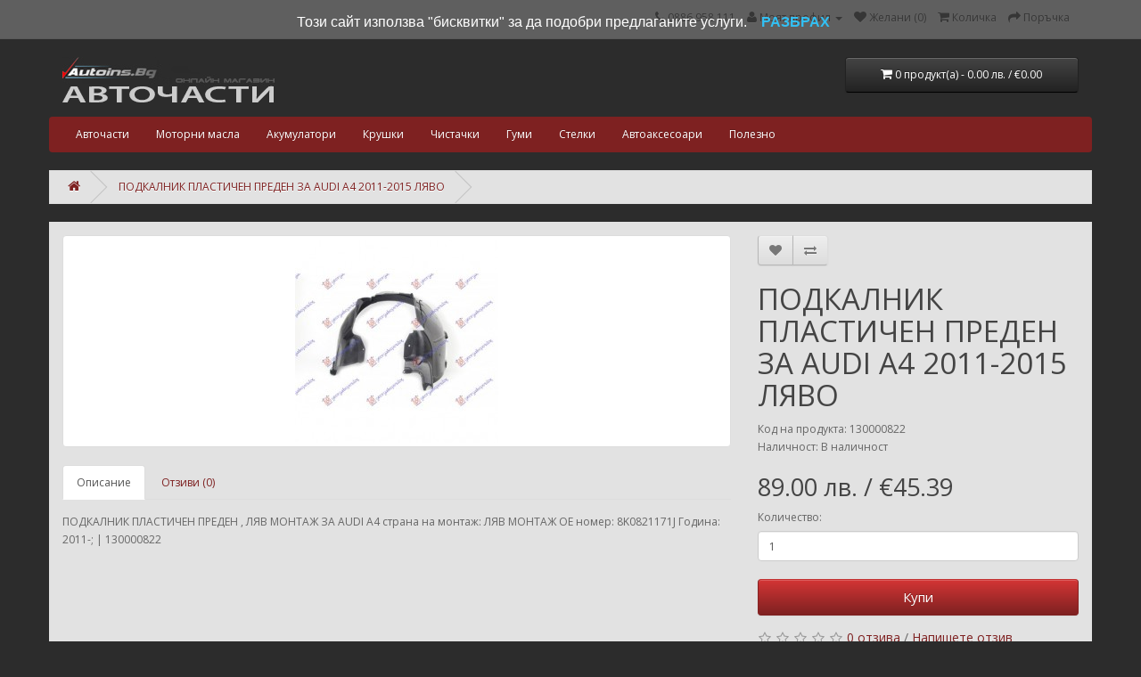

--- FILE ---
content_type: text/html; charset=utf-8
request_url: https://autoins.bg/index.php?route=product/product&product_id=2079
body_size: 7740
content:
<!DOCTYPE html>
<!--[if IE]><![endif]-->
<!--[if IE 8 ]><html dir="ltr" lang="bg" class="ie8"><![endif]-->
<!--[if IE 9 ]><html dir="ltr" lang="bg" class="ie9"><![endif]-->
<!--[if (gt IE 9)|!(IE)]><!-->
<html dir="ltr" lang="bg">
<!--<![endif]-->
<head>
<meta charset="UTF-8" />
<meta name="viewport" content="width=device-width, initial-scale=1">
<meta http-equiv="X-UA-Compatible" content="IE=edge">
<title>ПОДКАЛНИК ЗА АУДИ</title>
<base href="https://autoins.bg/" />
<meta name="description" content="ПОДКАЛНИК ЗА АУДИ" />
<meta name="keywords" content= "ПОДКАЛНИК ЗА АУДИ" />
<link rel="shortcut icon" href="/favicon.ico" type="image/x-icon" />
<link rel="icon" href="/favicon.svg" type="image/svg+xml" />
<script src="catalog/view/javascript/jquery/jquery-2.1.1.min.js" type="text/javascript"></script>
<link href="catalog/view/javascript/bootstrap/css/bootstrap.min.css" rel="stylesheet" media="screen" />
<script src="catalog/view/javascript/bootstrap/js/bootstrap.min.js" type="text/javascript"></script>
<link href="catalog/view/javascript/font-awesome/css/font-awesome.min.css" rel="stylesheet" type="text/css" />
<link href="//fonts.googleapis.com/css?family=Open+Sans:400,400i,300,700" rel="stylesheet" type="text/css" />
<link href="catalog/view/theme/default/stylesheet/stylesheet.css" rel="stylesheet">
<link href="catalog/view/javascript/jquery/magnific/magnific-popup.css" type="text/css" rel="stylesheet" media="screen" />
<link href="catalog/view/javascript/jquery/datetimepicker/bootstrap-datetimepicker.min.css" type="text/css" rel="stylesheet" media="screen" />
<script src="catalog/view/javascript/common.js" type="text/javascript"></script>
<link href="https://autoins.bg/index.php?route=product/product&amp;product_id=2079" rel="canonical" />
<script src="catalog/view/javascript/jquery/magnific/jquery.magnific-popup.min.js" type="text/javascript"></script>
<script src="catalog/view/javascript/jquery/datetimepicker/moment.js" type="text/javascript"></script>
<script src="catalog/view/javascript/jquery/datetimepicker/bootstrap-datetimepicker.min.js" type="text/javascript"></script>
<!-- Global site tag (gtag.js) - Google Analytics -->
<script async src="https://www.googletagmanager.com/gtag/js?id=UA-12403630-17"></script>
<script>
  window.dataLayer = window.dataLayer || [];
  function gtag(){dataLayer.push(arguments);}
  gtag('js', new Date());

  gtag('config', 'UA-12403630-17');
</script>
</head>
<body class="product-product-2079">
<nav id="top">
  <div class="container">
            <div id="top-links" class="nav pull-right">
      <ul class="list-inline">
        <li><a href="https://autoins.bg/index.php?route=information/contact"><i class="fa fa-phone"></i></a> <span class="hidden-xs hidden-sm hidden-md">0886 958 111</span></li>
        <li class="dropdown"><a href="https://autoins.bg/index.php?route=account/account" title="Моят профил" class="dropdown-toggle" data-toggle="dropdown"><i class="fa fa-user"></i> <span class="hidden-xs hidden-sm hidden-md">Моят профил</span> <span class="caret"></span></a>
          <ul class="dropdown-menu dropdown-menu-right">
                        <li><a href="https://autoins.bg/index.php?route=account/register">Регистрирайте се</a></li>
            <li><a href="https://autoins.bg/index.php?route=account/login">Влез</a></li>
                      </ul>
        </li>
        <li><a href="https://autoins.bg/index.php?route=account/wishlist" id="wishlist-total" title="Желани (0)"><i class="fa fa-heart"></i> <span class="hidden-xs hidden-sm hidden-md">Желани (0)</span></a></li>
        <li><a href="https://autoins.bg/index.php?route=checkout/cart" title="Количка"><i class="fa fa-shopping-cart"></i> <span class="hidden-xs hidden-sm hidden-md">Количка</span></a></li>
        <li><a href="/index.php?route=checkout/onepagecheckout" title="Поръчка"><i class="fa fa-share"></i> <span class="hidden-xs hidden-sm hidden-md">Поръчка</span></a></li>
      </ul>
    </div>
  </div>
</nav>
<header>
  <div class="container">
    <div class="row">
      <div class="col-sm-4">
        <div id="logo">
                    <a href="https://autoins.bg/index.php?route=common/home"><img src="https://autoins.bg/image/catalog/autoparts_logo.png" title="autoins.bg" alt="autoins.bg" class="img-responsive" /></a>
                  </div>
      </div>
      <div class="col-sm-5">      </div>
      <div class="col-sm-3"><div id="cart" class="btn-group btn-block">
  <button type="button" data-toggle="dropdown" data-loading-text="Зареждане..." class="btn btn-inverse btn-block btn-lg dropdown-toggle"><i class="fa fa-shopping-cart"></i> <span id="cart-total">0 продукт(а) - 0.00 лв. / €0.00</span></button>
  <ul class="dropdown-menu pull-right">
        <li>
      <p class="text-center">Вашата количка е празна!</p>
    </li>
      </ul>
</div>
</div>
    </div>
  </div>
</header>
<div class="container">
  <nav id="menu" class="navbar">
    <div class="navbar-header"><span id="category" class="visible-xs">Категории</span>
      <button type="button" class="btn btn-navbar navbar-toggle" data-toggle="collapse" data-target=".navbar-ex1-collapse"><i class="fa fa-bars"></i></button>
    </div>
    <div class="collapse navbar-collapse navbar-ex1-collapse">
      <ul class="nav navbar-nav">

      	<li><a href="/autoparts">Авточасти</a></li>
		<li><a href="https://www.motorni-masla.net/" target="_blank">Моторни масла</a></li>
		<li><a href="https://www.xn--80aa3aeeooofb.net/magazin/index.php?main_page=index" target="_blank">Акумулатори</a></li>

                        <li><a href="https://autoins.bg/index.php?route=product/category&amp;path=59">Крушки</a></li>
                                <li class="dropdown"><a href="https://autoins.bg/index.php?route=product/category&amp;path=60" class="dropdown-toggle" data-toggle="dropdown">Чистачки</a>
          <div class="dropdown-menu">
            <div class="dropdown-inner">
                            <ul class="list-unstyled">
                                <li><a href="https://autoins.bg/index.php?route=product/category&amp;path=60_175">ЧИСТАЧКИ ЗА BMW (40)</a></li>
                                <li><a href="https://autoins.bg/index.php?route=product/category&amp;path=60_186">ЧИСТАЧКИ ЗА MERCEDES (6)</a></li>
                              </ul>
                          </div>
            <a href="https://autoins.bg/index.php?route=product/category&amp;path=60" class="see-all">Покажи всички Чистачки</a> </div>
        </li>
                                <li><a href="https://autoins.bg/index.php?route=product/category&amp;path=168">Гуми</a></li>
                                <li><a href="https://autoins.bg/index.php?route=product/category&amp;path=61">Стелки</a></li>
                
<li><a href="/index.php?route=product/category&path=62">Автоаксесоари</a></li>
<li><a href="/index.php?route=newsblog/category&newsblog_path=6">Полезно</a></li>

      </ul>
    </div>
  </nav>
</div>
<div class="container">
  <ul class="breadcrumb">
        <li><a href="https://autoins.bg/index.php?route=common/home"><i class="fa fa-home"></i></a></li>
        <li><a href="https://autoins.bg/index.php?route=product/product&amp;product_id=2079">ПОДКАЛНИК ПЛАСТИЧЕН ПРЕДЕН ЗА AUDI A4 2011-2015 ЛЯВО</a></li>
      </ul>
  <div class="row">                <div id="content" class="col-sm-12">      <div class="row">
                                <div class="col-sm-8">
                    <ul class="thumbnails">
                        <li><a class="thumbnail" href="https://autoins.bg/image/cache/catalog/BRONI/AUDI/A4%202011-2015/130000822-500x500.jpg" title="ПОДКАЛНИК ПЛАСТИЧЕН ПРЕДЕН ЗА AUDI A4 2011-2015 ЛЯВО"><img src="https://autoins.bg/image/cache/catalog/BRONI/AUDI/A4%202011-2015/130000822-228x228.jpg" title="ПОДКАЛНИК ПЛАСТИЧЕН ПРЕДЕН ЗА AUDI A4 2011-2015 ЛЯВО" alt="ПОДКАЛНИК ПЛАСТИЧЕН ПРЕДЕН ЗА AUDI A4 2011-2015 ЛЯВО" /></a></li>
                                  </ul>
                    <ul class="nav nav-tabs">
            <li class="active"><a href="#tab-description" data-toggle="tab">Описание</a></li>
                                    <li><a href="#tab-review" data-toggle="tab">Отзиви (0)</a></li>
                      </ul>
          <div class="tab-content">
            <div class="tab-pane active" id="tab-description">ПОДКАЛНИК ПЛАСТИЧЕН ПРЕДЕН , ЛЯВ МОНТАЖ ЗА AUDI A4 страна на монтаж: ЛЯВ МОНТАЖ ОЕ номер: 8K0821171J Година: 2011-; | 130000822</div>
                                    <div class="tab-pane" id="tab-review">
              <form class="form-horizontal" id="form-review">
                <div id="review"></div>
                <h2>Напишете отзив</h2>
                                <div class="form-group required">
                  <div class="col-sm-12">
                    <label class="control-label" for="input-name">Вашето име</label>
                    <input type="text" name="name" value="" id="input-name" class="form-control" />
                  </div>
                </div>
                <div class="form-group required">
                  <div class="col-sm-12">
                    <label class="control-label" for="input-review">Вишият отзив</label>
                    <textarea name="text" rows="5" id="input-review" class="form-control"></textarea>
                    <div class="help-block"><span class="text-danger">Бележка:</span> HTML не е преведен!</div>
                  </div>
                </div>
                <div class="form-group required">
                  <div class="col-sm-12">
                    <label class="control-label">Рейтинг</label>
                    &nbsp;&nbsp;&nbsp; Лош&nbsp;
                    <input type="radio" name="rating" value="1" />
                    &nbsp;
                    <input type="radio" name="rating" value="2" />
                    &nbsp;
                    <input type="radio" name="rating" value="3" />
                    &nbsp;
                    <input type="radio" name="rating" value="4" />
                    &nbsp;
                    <input type="radio" name="rating" value="5" />
                    &nbsp;Добър</div>
                </div>
                <fieldset>
  <legend>Captcha</legend>
  <div class="form-group required">
        <label class="col-sm-2 control-label" for="input-captcha">Въведете кода</label>
    <div class="col-sm-10">
      <input type="text" name="captcha" id="input-captcha" class="form-control" />
      <img src="index.php?route=extension/captcha/basic_captcha/captcha" alt="" />
          </div>
      </div>
</fieldset>
                <div class="buttons clearfix">
                  <div class="pull-right">
                    <button type="button" id="button-review" data-loading-text="Зареждане..." class="btn btn-primary">Продължи</button>
                  </div>
                </div>
                              </form>
            </div>
                      </div>
        </div>
                                <div class="col-sm-4">
          <div class="btn-group">
            <button type="button" data-toggle="tooltip" class="btn btn-default" title="Добави в желани" onclick="wishlist.add('2079');"><i class="fa fa-heart"></i></button>
            <button type="button" data-toggle="tooltip" class="btn btn-default" title="Добави за сравняване" onclick="compare.add('2079');"><i class="fa fa-exchange"></i></button>
          </div>
          <h1>ПОДКАЛНИК ПЛАСТИЧЕН ПРЕДЕН ЗА AUDI A4 2011-2015 ЛЯВО</h1>
          <ul class="list-unstyled">
                        <li>Код на продукта: 130000822</li>
                        <li>Наличност: В наличност</li>
          </ul>
                    <ul class="list-unstyled">
                        <li>
              <h2>89.00 лв. / €45.39</h2>
            </li>
                                                          </ul>
                    <div id="product">
                                    <div class="form-group">
              <label class="control-label" for="input-quantity">Количество:</label>
              <input type="text" name="quantity" value="1" size="2" id="input-quantity" class="form-control" />
              <input type="hidden" name="product_id" value="2079" />
              <br />
              <button type="button" id="button-cart" data-loading-text="Зареждане..." class="btn btn-primary btn-lg btn-block">Купи</button>
            </div>
                      </div>
                    <div class="rating">
            <p>
                                          <span class="fa fa-stack"><i class="fa fa-star-o fa-stack-1x"></i></span>
                                                        <span class="fa fa-stack"><i class="fa fa-star-o fa-stack-1x"></i></span>
                                                        <span class="fa fa-stack"><i class="fa fa-star-o fa-stack-1x"></i></span>
                                                        <span class="fa fa-stack"><i class="fa fa-star-o fa-stack-1x"></i></span>
                                                        <span class="fa fa-stack"><i class="fa fa-star-o fa-stack-1x"></i></span>
                                          <a href="" onclick="$('a[href=\'#tab-review\']').trigger('click'); return false;">0 отзива</a> / <a href="" onclick="$('a[href=\'#tab-review\']').trigger('click'); return false;">Напишете отзив</a></p>
            <hr>
            <!-- AddThis Button BEGIN -->
            <div class="addthis_toolbox addthis_default_style" data-url="https://autoins.bg/index.php?route=product/product&amp;product_id=2079"><a class="addthis_button_facebook_like" fb:like:layout="button_count"></a> <a class="addthis_button_tweet"></a> <a class="addthis_button_pinterest_pinit"></a> <a class="addthis_counter addthis_pill_style"></a></div>
            <script type="text/javascript" src="//s7.addthis.com/js/300/addthis_widget.js#pubid=ra-515eeaf54693130e"></script>
            <!-- AddThis Button END -->
          </div>
                  </div>
      </div>
                  </div>
    </div>
</div>
<script type="text/javascript"><!--
$('select[name=\'recurring_id\'], input[name="quantity"]').change(function(){
	$.ajax({
		url: 'index.php?route=product/product/getRecurringDescription',
		type: 'post',
		data: $('input[name=\'product_id\'], input[name=\'quantity\'], select[name=\'recurring_id\']'),
		dataType: 'json',
		beforeSend: function() {
			$('#recurring-description').html('');
		},
		success: function(json) {
			$('.alert, .text-danger').remove();

			if (json['success']) {
				$('#recurring-description').html(json['success']);
			}
		}
	});
});
//--></script>
<script type="text/javascript"><!--
$('#button-cart').on('click', function() {
	$.ajax({
		url: 'index.php?route=checkout/cart/add',
		type: 'post',
		data: $('#product input[type=\'text\'], #product input[type=\'hidden\'], #product input[type=\'radio\']:checked, #product input[type=\'checkbox\']:checked, #product select, #product textarea'),
		dataType: 'json',
		beforeSend: function() {
			$('#button-cart').button('loading');
		},
		complete: function() {
			$('#button-cart').button('reset');
		},
		success: function(json) {
			$('.alert, .text-danger').remove();
			$('.form-group').removeClass('has-error');

			if (json['error']) {
				if (json['error']['option']) {
					for (i in json['error']['option']) {
						var element = $('#input-option' + i.replace('_', '-'));

						if (element.parent().hasClass('input-group')) {
							element.parent().after('<div class="text-danger">' + json['error']['option'][i] + '</div>');
						} else {
							element.after('<div class="text-danger">' + json['error']['option'][i] + '</div>');
						}
					}
				}

				if (json['error']['recurring']) {
					$('select[name=\'recurring_id\']').after('<div class="text-danger">' + json['error']['recurring'] + '</div>');
				}

				// Highlight any found errors
				$('.text-danger').parent().addClass('has-error');
			}

			if (json['success']) {
				$('.breadcrumb').after('<div class="alert alert-success">' + json['success'] + '<button type="button" class="close" data-dismiss="alert">&times;</button></div>');

				$('#cart > button').html('<span id="cart-total"><i class="fa fa-shopping-cart"></i> ' + json['total'] + '</span>');

				$('html, body').animate({ scrollTop: 0 }, 'slow');

				$('#cart > ul').load('index.php?route=common/cart/info ul li');
			}
		},
        error: function(xhr, ajaxOptions, thrownError) {
            alert(thrownError + "\r\n" + xhr.statusText + "\r\n" + xhr.responseText);
        }
	});
});
//--></script>
<script type="text/javascript"><!--
$('.date').datetimepicker({
	pickTime: false
});

$('.datetime').datetimepicker({
	pickDate: true,
	pickTime: true
});

$('.time').datetimepicker({
	pickDate: false
});

$('button[id^=\'button-upload\']').on('click', function() {
	var node = this;

	$('#form-upload').remove();

	$('body').prepend('<form enctype="multipart/form-data" id="form-upload" style="display: none;"><input type="file" name="file" /></form>');

	$('#form-upload input[name=\'file\']').trigger('click');

	if (typeof timer != 'undefined') {
    	clearInterval(timer);
	}

	timer = setInterval(function() {
		if ($('#form-upload input[name=\'file\']').val() != '') {
			clearInterval(timer);

			$.ajax({
				url: 'index.php?route=tool/upload',
				type: 'post',
				dataType: 'json',
				data: new FormData($('#form-upload')[0]),
				cache: false,
				contentType: false,
				processData: false,
				beforeSend: function() {
					$(node).button('loading');
				},
				complete: function() {
					$(node).button('reset');
				},
				success: function(json) {
					$('.text-danger').remove();

					if (json['error']) {
						$(node).parent().find('input').after('<div class="text-danger">' + json['error'] + '</div>');
					}

					if (json['success']) {
						alert(json['success']);

						$(node).parent().find('input').val(json['code']);
					}
				},
				error: function(xhr, ajaxOptions, thrownError) {
					alert(thrownError + "\r\n" + xhr.statusText + "\r\n" + xhr.responseText);
				}
			});
		}
	}, 500);
});
//--></script>
<script type="text/javascript"><!--
$('#review').delegate('.pagination a', 'click', function(e) {
    e.preventDefault();

    $('#review').fadeOut('slow');

    $('#review').load(this.href);

    $('#review').fadeIn('slow');
});

$('#review').load('index.php?route=product/product/review&product_id=2079');

$('#button-review').on('click', function() {
	$.ajax({
		url: 'index.php?route=product/product/write&product_id=2079',
		type: 'post',
		dataType: 'json',
		data: $("#form-review").serialize(),
		beforeSend: function() {
			$('#button-review').button('loading');
		},
		complete: function() {
			$('#button-review').button('reset');
		},
		success: function(json) {
			$('.alert-success, .alert-danger').remove();

			if (json['error']) {
				$('#review').after('<div class="alert alert-danger"><i class="fa fa-exclamation-circle"></i> ' + json['error'] + '</div>');
			}

			if (json['success']) {
				$('#review').after('<div class="alert alert-success"><i class="fa fa-check-circle"></i> ' + json['success'] + '</div>');

				$('input[name=\'name\']').val('');
				$('textarea[name=\'text\']').val('');
				$('input[name=\'rating\']:checked').prop('checked', false);
			}
		}
	});
});

$(document).ready(function() {
	$('.thumbnails').magnificPopup({
		type:'image',
		delegate: 'a',
		gallery: {
			enabled:true
		}
	});
});
//--></script>
<footer>
  <div class="container">
    <div class="row">
            <div class="col-sm-3">
        <h5>Информация</h5>
        <ul class="list-unstyled">
                    <li><a href="https://autoins.bg/index.php?route=information/information&amp;information_id=6">Доставка на авточасти</a></li>
                    <li><a href="https://autoins.bg/index.php?route=information/information&amp;information_id=3">Поверителност</a></li>
                    <li><a href="https://autoins.bg/index.php?route=information/information&amp;information_id=5">Общи условия поръчка авточасти</a></li>
                    <li><a href="https://autoins.bg/index.php?route=information/information&amp;information_id=8">Използване на бисквитки</a></li>
                    <li><a href="https://autoins.bg/index.php?route=information/information&amp;information_id=9">Защита на личните данни</a></li>
                  </ul>
      </div>
            <div class="col-sm-3">
        <h5>Обслужване на клиенти</h5>
        <ul class="list-unstyled">
          <li><a href="https://autoins.bg/index.php?route=information/contact">Контакт с нас</a></li>
          <li><a href="https://autoins.bg/index.php?route=account/return/add">Рекламации</a></li>
          <li><a href="https://autoins.bg/index.php?route=information/sitemap">Карта на сайта</a></li>
        </ul>
      </div>
      <div class="col-sm-3">
        <h5>Други</h5>
        <ul class="list-unstyled">
          <li><a href="https://autoins.bg/index.php?route=product/manufacturer">Производители</a></li>
          <li><a href="https://autoins.bg/index.php?route=product/special">Специални предложения</a></li>
        </ul>
      </div>
      <div class="col-sm-3">
        <h5>Моят профил</h5>
        <ul class="list-unstyled">
          <li><a href="https://autoins.bg/index.php?route=account/account">Моят профил</a></li>
          <li><a href="https://autoins.bg/index.php?route=account/order">История на поръчките</a></li>
          <li><a href="https://autoins.bg/index.php?route=account/wishlist">Желани продукти</a></li>
        </ul>
      </div>
    </div>
    <hr>
    <p>autoins.bg &copy; 2025</p>
  </div>
</footer>

<!--
OpenCart is open source software and you are free to remove the powered by OpenCart if you want, but its generally accepted practise to make a small donation.
Please donate via PayPal to donate@opencart.com
//-->

<!-- Theme created by Welford Media for OpenCart 2.0 www.welfordmedia.co.uk -->


				<style type="text/css">
					#cookie_consent_notification,
					#cookie_consent_notification *,
					#cookie_consent_notification *:before,
					#cookie_consent_notification *:after {
						font-family: "HelveticaNeue-Light", "Helvetica Neue Light", "Helvetica Neue", Helvetica, Arial, "Lucida Grande", sans-serif; 
						font-weight: 300;
						font-size: 16px;
						line-height: 1.6;
						-webkit-box-sizing: border-box;
						-moz-box-sizing: border-box;
						box-sizing: border-box;
					}

					#cookie_consent_notification {
						position: fixed;
						top: 0;
						left: 0;
						right: auto;
						bottom: auto;
						margin: 0;
						padding: 12px 24px 7px;
						color: white;
						background: rgba(0,0,0,.6);
						z-index: 999999;
						width: 100%;
						text-align: center;
						-webkit-transition: all ease-out 0.3s;  
						-moz-transition: all ease-out 0.3s;
						-ms-transition: all ease-out 0.3s; 
						-o-transition: all ease-out 0.3s;
						transition: all ease-out 0.3s;  
						-webkit-transform: translate3d(0,-100%,0);
						-moz-transform: translate3d(0,-100%,0);
						-ms-transform: translate3d(0,-100%,0);
						-o-transform: translate3d(0,-100%,0);
						transform: translate3d(0,-100%,0);
						-webkit-backface-visibility: hidden; /* Chrome, Safari, Opera */
						backface-visibility: hidden;
					}

					#cookie_consent_notification.active {
						-webkit-transform: translate3d(0,0,0);
						-moz-transform: translate3d(0,0,0);
						-ms-transform: translate3d(0,0,0);
						-o-transform: translate3d(0,0,0);
						transform: translate3d(0,0,0);
					}

					#cookie_consent_notification .disable_cookie_consent_notification {
						display: inline-block;
						text-decoration: none;
						text-align: center;
						font-weight: bold;
						margin: 0 10px;
						padding: 0 6px;
						color: #32C0F4;
					}
				</style>
				<script type="text/javascript">
				(function($) {
					(function(g,f){"use strict";var h=function(e){if("object"!==typeof e.document)throw Error("Cookies.js requires a `window` with a `document` object");var b=function(a,d,c){return 1===arguments.length?b.get(a):b.set(a,d,c)};b._document=e.document;b._cacheKeyPrefix="cookey.";b._maxExpireDate=new Date("Fri, 31 Dec 9999 23:59:59 UTC");b.defaults={path:"/",secure:!1};b.get=function(a){b._cachedDocumentCookie!==b._document.cookie&&b._renewCache();return b._cache[b._cacheKeyPrefix+a]};b.set=function(a,d,c){c=b._getExtendedOptions(c); c.expires=b._getExpiresDate(d===f?-1:c.expires);b._document.cookie=b._generateCookieString(a,d,c);return b};b.expire=function(a,d){return b.set(a,f,d)};b._getExtendedOptions=function(a){return{path:a&&a.path||b.defaults.path,domain:a&&a.domain||b.defaults.domain,expires:a&&a.expires||b.defaults.expires,secure:a&&a.secure!==f?a.secure:b.defaults.secure}};b._isValidDate=function(a){return"[object Date]"===Object.prototype.toString.call(a)&&!isNaN(a.getTime())};b._getExpiresDate=function(a,d){d=d||new Date; "number"===typeof a?a=Infinity===a?b._maxExpireDate:new Date(d.getTime()+1E3*a):"string"===typeof a&&(a=new Date(a));if(a&&!b._isValidDate(a))throw Error("`expires` parameter cannot be converted to a valid Date instance");return a};b._generateCookieString=function(a,b,c){a=a.replace(/[^#$&+\^`|]/g,encodeURIComponent);a=a.replace(/\(/g,"%28").replace(/\)/g,"%29");b=(b+"").replace(/[^!#$&-+\--:<-\[\]-~]/g,encodeURIComponent);c=c||{};a=a+"="+b+(c.path?";path="+c.path:"");a+=c.domain?";domain="+c.domain: "";a+=c.expires?";expires="+c.expires.toUTCString():"";return a+=c.secure?";secure":""};b._getCacheFromString=function(a){var d={};a=a?a.split("; "):[];for(var c=0;c<a.length;c++){var e=b._getKeyValuePairFromCookieString(a[c]);d[b._cacheKeyPrefix+e.key]===f&&(d[b._cacheKeyPrefix+e.key]=e.value)}return d};b._getKeyValuePairFromCookieString=function(a){var b=a.indexOf("="),b=0>b?a.length:b;return{key:decodeURIComponent(a.substr(0,b)),value:decodeURIComponent(a.substr(b+1))}};b._renewCache=function(){b._cache= b._getCacheFromString(b._document.cookie);b._cachedDocumentCookie=b._document.cookie};b._areEnabled=function(){var a="1"===b.set("cookies.js",1).get("cookies.js");b.expire("cookies.js");return a};b.enabled=b._areEnabled();return b},e="object"===typeof g.document?h(g):h;"function"===typeof define&&define.amd?define(function(){return e}):"object"===typeof exports?("object"===typeof module&&"object"===typeof module.exports&&(exports=module.exports=e),exports.Cookies=e):g.Cookies=e})("undefined"===typeof window? this:window);

					$(document).ready(function($) {
						var show_notification = true;

						var html = '<div id="cookie_consent_notification">';
								html += 'Този сайт използва "бисквитки" за да подобри предлаганите услуги.';
								html += '<a href="javascript:void(0);" class="disable_cookie_consent_notification">';
								html += 'РАЗБРАХ';
							html += '</a></div>';

						if (typeof Cookies == "undefined" || typeof Cookies != "function") {
							show_notification = false;
						} else if (typeof Cookies.get('disable_cookie_consent_notification') != "undefined" && Cookies.get('disable_cookie_consent_notification') == 'true') {
							show_notification = false;
						}

						if (show_notification) {
							$('body').append(html);
							$('#cookie_consent_notification').addClass('active');

							$('.disable_cookie_consent_notification').on('click', function(event) {
								event.preventDefault();
								$('#cookie_consent_notification').removeClass('active');
								Cookies.set('disable_cookie_consent_notification', 'true');
							});
						}
					});
				})(jQuery);
				</script>
			
<a style="display:none;visibility:hidden;opacity:0;position:absolute;bottom:-100%;left:-100%;" href="https://dev-opencart.com/" title="Модули для Opencart">Модули для Opencart</a></body></html>

--- FILE ---
content_type: text/css
request_url: https://autoins.bg/catalog/view/theme/default/stylesheet/custom.css
body_size: 1295
content:
body{
	background: #2c2c2c;
    font-size: 13px;
	font-family:"Open-Sans";
}

body a, body a:hover{
	color: #7e2121;
}

body #menu{
	background:#7e2121;
	border:none;
}

body footer{
	background:#e2e2e2;
	color:#76787e;
}
body footer h5{
	color:#76787e;
}
body footer a, body footer a:hover{
	color:black;
}

body #content{
	background: #e2e2e2;
	padding: 15px;
}

body .breadcrumb{
	border-radius:0;
	background: #e2e2e2;
	margin-left: -15px;
    margin-right: -15px;
}
.newsblog-category .breadcrumb {
	margin-left: 0;
    margin-right: 0;
}

body .breadcrumb > li:after {
    border-right: 1px solid #c3c3c3;
    border-bottom: 1px solid #c5c5c5;
}

body .btn-primary {
    background-color: #7e2121 !important;
    background-image: linear-gradient(to bottom, #d43535, #7e2121);
    background-repeat: repeat-x;
    border-color: #c33131 #862323 #7e2121;
}

/* TecDoc Overrides */

body .tdm_content {
    background: #e2e2e2;
    border: none;
    border-radius: 0;
    box-shadow: none;
	color: #585858;
}

body .tdm_content hr {
    margin: 6px 0px 10px 0px!important;
}

body .tdmbut:hover {
	color: #d20000!important;
    background: #ffefef!important;
    box-shadow: inset 0px 0px 6px #d00000;
}
body .fav_logo:hover {
    box-shadow: inset 0 0 0 1px #ffffff, 0 0 0 1px #d1d1d1, 0px 0px 6px #cc0000;
}
.tdm_content table tbody tr td{
	background:transparent;
	color:#464646;
}
body .tdm_content .tdlist .lookup_analogues{
	display:block;
	float:left;
	margin:0px;
}
body .modelname{
	color:black;
}
body .tdm_content .autopic{
	width:170px !important;
	height:86px !important;
	display:none;
}
body .brfilter div{
	display:inline-block;
}
body .filterbox{
	width:100% !important;
	margin-bottom:10px !important;
}

body .filterbox .fbbox {
    padding: 4px 14px 10px 14px;
}

body .tdm_content .pagination{
	padding: 0px;
}

body .tdm_content table td{
	padding:0;
}

body .filterbox .fbhead, body .fbxtitle{
	text-align:left;
	margin:3px 0 0 0;
	padding:0px;
}
body .tdlist .head td{
	background:#7e2121;
	color:white;
	padding:10px 0 0 10px!important;
	text-shadow:none;
	height:auto;
	white-space:normal;
}

body .tdlist .head .listprice td{
	padding:0 !important;
	white-space:nowrap;
}

body .type_table .head td{
	background:#7e2121;
	color:white;
	border:none;
}

body .tdlist .carsapp{
	float:right;
}

body .ask_wind, body .ask_wind:hover, body .butAP, body .butAP:hover, .add-to-cart, .add-to-cart:hover, .added-to-cart, .added-to-cart:hover,
body .added_to_cart, body .single_add_to_cart_button{
	border-radius:0px;
	text-shadow:none;
	background:#379c3f !important;
	color:white !important;
	box-shadow:none;
	border:0px !important;
	white-space: nowrap;
	padding: 8px 10px;
	font-weight:bold;
}

.added-to-cart, .added-to-cart:hover{
	background:#545454;
}

body .ask_wind:hover, body .butAP:hover, .add-to-cart:hover, body .added_to_cart:hover, body .single_add_to_cart_button:hover{
	background:#276b2d !important;
}

body .tdlist .propstb {
    position:static;
    display: inline;
}
body #Fsearch, body #Fsearch:hover{
	background-color:transparent;
	width:auto;
	box-shadow:none;
	padding:0;
}
body .PNtxt {
    font-size: 15px;
    font-weight: bold;
}
body #artnum{
	float:left;
	background:#7e2121;
	border:none;
	color:white;
}
body #FSvsok, body #FSvsok:hover{
	float:left;
	background-color:#7e2121;
	margin-left:10px;
}
body #Fsearch .Sload, body #Fsearch:hover .Sload{
	background-color:transparent;
}

.catery-item-wrap {
    width: 160px;
    display: inline-block;
    display: inline-table;
    vertical-align: top;
    text-align: center;
}
.catery-item-wrap img {
	width: 128px;
	height: auto;
}
.catery-item-wrap .img {
	min-height: 128px;
}
.catery-item-wrap a {
}

#column-left {
	padding-left: 0;
}

.panel-title a {
	display: block;
}

body #content img {
	max-width: 100%;
}

body #content p {
	font-size: 14px;
}

